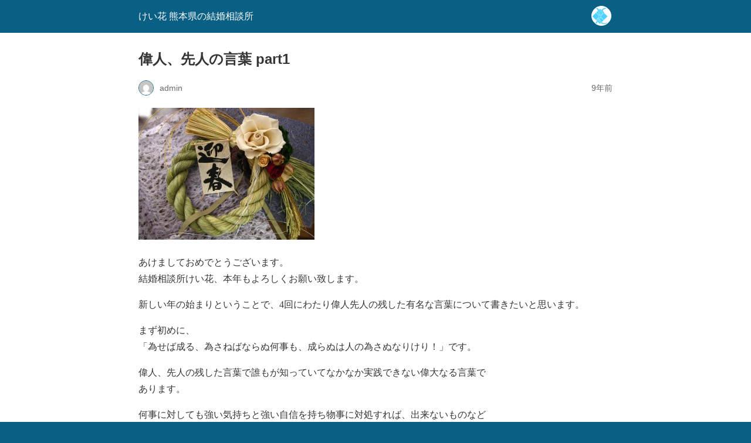

--- FILE ---
content_type: text/html; charset=utf-8
request_url: https://www.keika-a.com/%E5%81%89%E4%BA%BA%E3%80%81%E5%85%88%E4%BA%BA%E3%81%AE%E8%A8%80%E8%91%89-part1/?amp=1
body_size: 7253
content:
<!DOCTYPE html>
<html amp lang="ja" data-amp-auto-lightbox-disable transformed="self;v=1" i-amphtml-layout="" i-amphtml-no-boilerplate="">
<head><meta charset="utf-8"><meta name="viewport" content="width=device-width,minimum-scale=1"><link rel="preconnect" href="https://cdn.ampproject.org"><style amp-runtime="" i-amphtml-version="012510081644000">html{overflow-x:hidden!important}html.i-amphtml-fie{height:100%!important;width:100%!important}html:not([amp4ads]),html:not([amp4ads]) body{height:auto!important}html:not([amp4ads]) body{margin:0!important}body{-webkit-text-size-adjust:100%;-moz-text-size-adjust:100%;-ms-text-size-adjust:100%;text-size-adjust:100%}html.i-amphtml-singledoc.i-amphtml-embedded{-ms-touch-action:pan-y pinch-zoom;touch-action:pan-y pinch-zoom}html.i-amphtml-fie>body,html.i-amphtml-singledoc>body{overflow:visible!important}html.i-amphtml-fie:not(.i-amphtml-inabox)>body,html.i-amphtml-singledoc:not(.i-amphtml-inabox)>body{position:relative!important}html.i-amphtml-ios-embed-legacy>body{overflow-x:hidden!important;overflow-y:auto!important;position:absolute!important}html.i-amphtml-ios-embed{overflow-y:auto!important;position:static}#i-amphtml-wrapper{overflow-x:hidden!important;overflow-y:auto!important;position:absolute!important;top:0!important;left:0!important;right:0!important;bottom:0!important;margin:0!important;display:block!important}html.i-amphtml-ios-embed.i-amphtml-ios-overscroll,html.i-amphtml-ios-embed.i-amphtml-ios-overscroll>#i-amphtml-wrapper{-webkit-overflow-scrolling:touch!important}#i-amphtml-wrapper>body{position:relative!important;border-top:1px solid transparent!important}#i-amphtml-wrapper+body{visibility:visible}#i-amphtml-wrapper+body .i-amphtml-lightbox-element,#i-amphtml-wrapper+body[i-amphtml-lightbox]{visibility:hidden}#i-amphtml-wrapper+body[i-amphtml-lightbox] .i-amphtml-lightbox-element{visibility:visible}#i-amphtml-wrapper.i-amphtml-scroll-disabled,.i-amphtml-scroll-disabled{overflow-x:hidden!important;overflow-y:hidden!important}amp-instagram{padding:54px 0px 0px!important;background-color:#fff}amp-iframe iframe{box-sizing:border-box!important}[amp-access][amp-access-hide]{display:none}[subscriptions-dialog],body:not(.i-amphtml-subs-ready) [subscriptions-action],body:not(.i-amphtml-subs-ready) [subscriptions-section]{display:none!important}amp-experiment,amp-live-list>[update]{display:none}amp-list[resizable-children]>.i-amphtml-loading-container.amp-hidden{display:none!important}amp-list [fetch-error],amp-list[load-more] [load-more-button],amp-list[load-more] [load-more-end],amp-list[load-more] [load-more-failed],amp-list[load-more] [load-more-loading]{display:none}amp-list[diffable] div[role=list]{display:block}amp-story-page,amp-story[standalone]{min-height:1px!important;display:block!important;height:100%!important;margin:0!important;padding:0!important;overflow:hidden!important;width:100%!important}amp-story[standalone]{background-color:#000!important;position:relative!important}amp-story-page{background-color:#757575}amp-story .amp-active>div,amp-story .i-amphtml-loader-background{display:none!important}amp-story-page:not(:first-of-type):not([distance]):not([active]){transform:translateY(1000vh)!important}amp-autocomplete{position:relative!important;display:inline-block!important}amp-autocomplete>input,amp-autocomplete>textarea{padding:0.5rem;border:1px solid rgba(0,0,0,.33)}.i-amphtml-autocomplete-results,amp-autocomplete>input,amp-autocomplete>textarea{font-size:1rem;line-height:1.5rem}[amp-fx^=fly-in]{visibility:hidden}amp-script[nodom],amp-script[sandboxed]{position:fixed!important;top:0!important;width:1px!important;height:1px!important;overflow:hidden!important;visibility:hidden}
/*# sourceURL=/css/ampdoc.css*/[hidden]{display:none!important}.i-amphtml-element{display:inline-block}.i-amphtml-blurry-placeholder{transition:opacity 0.3s cubic-bezier(0.0,0.0,0.2,1)!important;pointer-events:none}[layout=nodisplay]:not(.i-amphtml-element){display:none!important}.i-amphtml-layout-fixed,[layout=fixed][width][height]:not(.i-amphtml-layout-fixed){display:inline-block;position:relative}.i-amphtml-layout-responsive,[layout=responsive][width][height]:not(.i-amphtml-layout-responsive),[width][height][heights]:not([layout]):not(.i-amphtml-layout-responsive),[width][height][sizes]:not(img):not([layout]):not(.i-amphtml-layout-responsive){display:block;position:relative}.i-amphtml-layout-intrinsic,[layout=intrinsic][width][height]:not(.i-amphtml-layout-intrinsic){display:inline-block;position:relative;max-width:100%}.i-amphtml-layout-intrinsic .i-amphtml-sizer{max-width:100%}.i-amphtml-intrinsic-sizer{max-width:100%;display:block!important}.i-amphtml-layout-container,.i-amphtml-layout-fixed-height,[layout=container],[layout=fixed-height][height]:not(.i-amphtml-layout-fixed-height){display:block;position:relative}.i-amphtml-layout-fill,.i-amphtml-layout-fill.i-amphtml-notbuilt,[layout=fill]:not(.i-amphtml-layout-fill),body noscript>*{display:block;overflow:hidden!important;position:absolute;top:0;left:0;bottom:0;right:0}body noscript>*{position:absolute!important;width:100%;height:100%;z-index:2}body noscript{display:inline!important}.i-amphtml-layout-flex-item,[layout=flex-item]:not(.i-amphtml-layout-flex-item){display:block;position:relative;-ms-flex:1 1 auto;flex:1 1 auto}.i-amphtml-layout-fluid{position:relative}.i-amphtml-layout-size-defined{overflow:hidden!important}.i-amphtml-layout-awaiting-size{position:absolute!important;top:auto!important;bottom:auto!important}i-amphtml-sizer{display:block!important}@supports (aspect-ratio:1/1){i-amphtml-sizer.i-amphtml-disable-ar{display:none!important}}.i-amphtml-blurry-placeholder,.i-amphtml-fill-content{display:block;height:0;max-height:100%;max-width:100%;min-height:100%;min-width:100%;width:0;margin:auto}.i-amphtml-layout-size-defined .i-amphtml-fill-content{position:absolute;top:0;left:0;bottom:0;right:0}.i-amphtml-replaced-content,.i-amphtml-screen-reader{padding:0!important;border:none!important}.i-amphtml-screen-reader{position:fixed!important;top:0px!important;left:0px!important;width:4px!important;height:4px!important;opacity:0!important;overflow:hidden!important;margin:0!important;display:block!important;visibility:visible!important}.i-amphtml-screen-reader~.i-amphtml-screen-reader{left:8px!important}.i-amphtml-screen-reader~.i-amphtml-screen-reader~.i-amphtml-screen-reader{left:12px!important}.i-amphtml-screen-reader~.i-amphtml-screen-reader~.i-amphtml-screen-reader~.i-amphtml-screen-reader{left:16px!important}.i-amphtml-unresolved{position:relative;overflow:hidden!important}.i-amphtml-select-disabled{-webkit-user-select:none!important;-ms-user-select:none!important;user-select:none!important}.i-amphtml-notbuilt,[layout]:not(.i-amphtml-element),[width][height][heights]:not([layout]):not(.i-amphtml-element),[width][height][sizes]:not(img):not([layout]):not(.i-amphtml-element){position:relative;overflow:hidden!important;color:transparent!important}.i-amphtml-notbuilt:not(.i-amphtml-layout-container)>*,[layout]:not([layout=container]):not(.i-amphtml-element)>*,[width][height][heights]:not([layout]):not(.i-amphtml-element)>*,[width][height][sizes]:not([layout]):not(.i-amphtml-element)>*{display:none}amp-img:not(.i-amphtml-element)[i-amphtml-ssr]>img.i-amphtml-fill-content{display:block}.i-amphtml-notbuilt:not(.i-amphtml-layout-container),[layout]:not([layout=container]):not(.i-amphtml-element),[width][height][heights]:not([layout]):not(.i-amphtml-element),[width][height][sizes]:not(img):not([layout]):not(.i-amphtml-element){color:transparent!important;line-height:0!important}.i-amphtml-ghost{visibility:hidden!important}.i-amphtml-element>[placeholder],[layout]:not(.i-amphtml-element)>[placeholder],[width][height][heights]:not([layout]):not(.i-amphtml-element)>[placeholder],[width][height][sizes]:not([layout]):not(.i-amphtml-element)>[placeholder]{display:block;line-height:normal}.i-amphtml-element>[placeholder].amp-hidden,.i-amphtml-element>[placeholder].hidden{visibility:hidden}.i-amphtml-element:not(.amp-notsupported)>[fallback],.i-amphtml-layout-container>[placeholder].amp-hidden,.i-amphtml-layout-container>[placeholder].hidden{display:none}.i-amphtml-layout-size-defined>[fallback],.i-amphtml-layout-size-defined>[placeholder]{position:absolute!important;top:0!important;left:0!important;right:0!important;bottom:0!important;z-index:1}amp-img[i-amphtml-ssr]:not(.i-amphtml-element)>[placeholder]{z-index:auto}.i-amphtml-notbuilt>[placeholder]{display:block!important}.i-amphtml-hidden-by-media-query{display:none!important}.i-amphtml-element-error{background:red!important;color:#fff!important;position:relative!important}.i-amphtml-element-error:before{content:attr(error-message)}i-amp-scroll-container,i-amphtml-scroll-container{position:absolute;top:0;left:0;right:0;bottom:0;display:block}i-amp-scroll-container.amp-active,i-amphtml-scroll-container.amp-active{overflow:auto;-webkit-overflow-scrolling:touch}.i-amphtml-loading-container{display:block!important;pointer-events:none;z-index:1}.i-amphtml-notbuilt>.i-amphtml-loading-container{display:block!important}.i-amphtml-loading-container.amp-hidden{visibility:hidden}.i-amphtml-element>[overflow]{cursor:pointer;position:relative;z-index:2;visibility:hidden;display:initial;line-height:normal}.i-amphtml-layout-size-defined>[overflow]{position:absolute}.i-amphtml-element>[overflow].amp-visible{visibility:visible}template{display:none!important}.amp-border-box,.amp-border-box *,.amp-border-box :after,.amp-border-box :before{box-sizing:border-box}amp-pixel{display:none!important}amp-analytics,amp-auto-ads,amp-story-auto-ads{position:fixed!important;top:0!important;width:1px!important;height:1px!important;overflow:hidden!important;visibility:hidden}amp-story{visibility:hidden!important}html.i-amphtml-fie>amp-analytics{position:initial!important}[visible-when-invalid]:not(.visible),form [submit-error],form [submit-success],form [submitting]{display:none}amp-accordion{display:block!important}@media (min-width:1px){:where(amp-accordion>section)>:first-child{margin:0;background-color:#efefef;padding-right:20px;border:1px solid #dfdfdf}:where(amp-accordion>section)>:last-child{margin:0}}amp-accordion>section{float:none!important}amp-accordion>section>*{float:none!important;display:block!important;overflow:hidden!important;position:relative!important}amp-accordion,amp-accordion>section{margin:0}amp-accordion:not(.i-amphtml-built)>section>:last-child{display:none!important}amp-accordion:not(.i-amphtml-built)>section[expanded]>:last-child{display:block!important}
/*# sourceURL=/css/ampshared.css*/</style><meta name="amp-to-amp-navigation" content="AMP-Redirect-To; AMP.navigateTo"><meta name="robots" content="max-image-preview:large"><meta name="generator" content="AMP Plugin v2.5.5; mode=reader; theme=legacy"><meta name="generator" content="WordPress 6.8.3"><meta name="description" content="あけましておめでとうございます。 結婚相談所けい花、本年もよろしくお願い致します。 新しい年の始まりということ"><meta name="robots" content="max-image-preview:large"><meta name="author" content="admin"><meta name="generator" content="All in One SEO (AIOSEO) 4.9.1"><script async="" src="https://cdn.ampproject.org/v0.mjs" type="module" crossorigin="anonymous"></script><script async nomodule src="https://cdn.ampproject.org/v0.js" crossorigin="anonymous"></script><style amp-custom="">#amp-mobile-version-switcher{left:0;position:absolute;width:100%;z-index:100}#amp-mobile-version-switcher>a{background-color:#444;border:0;color:#eaeaea;display:block;font-family:-apple-system,BlinkMacSystemFont,Segoe UI,Roboto,Oxygen-Sans,Ubuntu,Cantarell,Helvetica Neue,sans-serif;font-size:16px;font-weight:600;padding:15px 0;text-align:center;-webkit-text-decoration:none;text-decoration:none}#amp-mobile-version-switcher>a:active,#amp-mobile-version-switcher>a:focus,#amp-mobile-version-switcher>a:hover{-webkit-text-decoration:underline;text-decoration:underline}.alignnone{margin-top:1em;margin-right:auto;margin-bottom:1em;margin-left:auto}.amp-wp-enforced-sizes{max-width:100%;margin:0 auto}html{background:#0a5f85}body{background:#fff;color:#353535;font-family:Georgia,"Times New Roman",Times,Serif;font-weight:300;line-height:1.75}p{margin:0 0 1em;padding:0}a,a:visited{color:#0a5f85}a:hover,a:active,a:focus{color:#353535}.amp-wp-meta,.amp-wp-header div,.amp-wp-title,.amp-wp-tax-category,.amp-wp-footer p,.back-to-top{font-family:-apple-system,BlinkMacSystemFont,"Segoe UI","Roboto","Oxygen-Sans","Ubuntu","Cantarell","Helvetica Neue",sans-serif}.amp-wp-header{background-color:#0a5f85}.amp-wp-header div{color:#fff;font-size:1em;font-weight:400;margin:0 auto;max-width:calc(840px - 32px);padding:.875em 16px;position:relative}.amp-wp-header a{color:#fff;text-decoration:none}.amp-wp-header .amp-wp-site-icon{background-color:#fff;border:1px solid #fff;border-radius:50%;position:absolute;right:18px;top:10px}.amp-wp-article{color:#353535;font-weight:400;margin:1.5em auto;max-width:840px;overflow-wrap:break-word;word-wrap:break-word}.amp-wp-article-header{align-items:center;align-content:stretch;display:flex;flex-wrap:wrap;justify-content:space-between;margin:1.5em 16px 0}.amp-wp-title{color:#353535;display:block;flex:1 0 100%;font-weight:900;margin:0 0 .625em;width:100%}.amp-wp-meta{color:#696969;display:inline-block;flex:2 1 50%;font-size:.875em;line-height:1.5em;margin:0 0 1.5em;padding:0}.amp-wp-article-header .amp-wp-meta:last-of-type{text-align:right}.amp-wp-article-header .amp-wp-meta:first-of-type{text-align:left}.amp-wp-byline amp-img,.amp-wp-byline .amp-wp-author{display:inline-block;vertical-align:middle}.amp-wp-byline amp-img{border:1px solid #0a5f85;border-radius:50%;position:relative;margin-right:6px}.amp-wp-posted-on{text-align:right}.amp-wp-article-content{margin:0 16px}.amp-wp-article-content amp-img{margin:0 auto}.amp-wp-article-footer .amp-wp-meta{display:block}.amp-wp-tax-category{color:#696969;font-size:.875em;line-height:1.5em;margin:1.5em 16px}.amp-wp-footer{border-top:1px solid #c2c2c2;margin:calc(1.5em - 1px) 0 0}.amp-wp-footer div{margin:0 auto;max-width:calc(840px - 32px);padding:1.25em 16px 1.25em;position:relative}.amp-wp-footer h2{font-size:1em;line-height:1.375em;margin:0 0 .5em}.amp-wp-footer p{color:#696969;font-size:.8em;line-height:1.5em;margin:0 85px 0 0}.amp-wp-footer a{text-decoration:none}.back-to-top{bottom:1.275em;font-size:.8em;font-weight:600;line-height:2em;position:absolute;right:16px}

/*# sourceURL=amp-custom.css */</style><link rel="canonical" href="https://www.keika-a.com/%e5%81%89%e4%ba%ba%e3%80%81%e5%85%88%e4%ba%ba%e3%81%ae%e8%a8%80%e8%91%89-part1/"><title>偉人、先人の言葉 part1 | けい花 熊本県の結婚相談所</title><script type="application/ld+json" class="aioseo-schema">{"@context":"https://schema.org","@graph":[{"@type":"Article","@id":"https://www.keika-a.com/%e5%81%89%e4%ba%ba%e3%80%81%e5%85%88%e4%ba%ba%e3%81%ae%e8%a8%80%e8%91%89-part1/#article","name":"偉人、先人の言葉 part1 | けい花 熊本県の結婚相談所","headline":"偉人、先人の言葉      part1","author":{"@id":"https://www.keika-a.com/author/admin/#author"},"publisher":{"@id":"https://www.keika-a.com/#organization"},"image":{"@type":"ImageObject","url":"https://www.keika-a.com/wp-content/uploads/2017/01/IMG_1821.jpg","@id":"https://www.keika-a.com/%e5%81%89%e4%ba%ba%e3%80%81%e5%85%88%e4%ba%ba%e3%81%ae%e8%a8%80%e8%91%89-part1/#articleImage","width":3072,"height":2304},"datePublished":"2017-01-06T19:19:31+09:00","dateModified":"2017-01-06T19:19:31+09:00","inLanguage":"ja","mainEntityOfPage":{"@id":"https://www.keika-a.com/%e5%81%89%e4%ba%ba%e3%80%81%e5%85%88%e4%ba%ba%e3%81%ae%e8%a8%80%e8%91%89-part1/#webpage"},"isPartOf":{"@id":"https://www.keika-a.com/%e5%81%89%e4%ba%ba%e3%80%81%e5%85%88%e4%ba%ba%e3%81%ae%e8%a8%80%e8%91%89-part1/#webpage"},"articleSection":"ブログ"},{"@type":"BreadcrumbList","@id":"https://www.keika-a.com/%e5%81%89%e4%ba%ba%e3%80%81%e5%85%88%e4%ba%ba%e3%81%ae%e8%a8%80%e8%91%89-part1/#breadcrumblist","itemListElement":[{"@type":"ListItem","@id":"https://www.keika-a.com#listItem","position":1,"name":"ホーム","item":"https://www.keika-a.com","nextItem":{"@type":"ListItem","@id":"https://www.keika-a.com/category/blog/#listItem","name":"ブログ"}},{"@type":"ListItem","@id":"https://www.keika-a.com/category/blog/#listItem","position":2,"name":"ブログ","item":"https://www.keika-a.com/category/blog/","nextItem":{"@type":"ListItem","@id":"https://www.keika-a.com/%e5%81%89%e4%ba%ba%e3%80%81%e5%85%88%e4%ba%ba%e3%81%ae%e8%a8%80%e8%91%89-part1/#listItem","name":"偉人、先人の言葉      part1"},"previousItem":{"@type":"ListItem","@id":"https://www.keika-a.com#listItem","name":"ホーム"}},{"@type":"ListItem","@id":"https://www.keika-a.com/%e5%81%89%e4%ba%ba%e3%80%81%e5%85%88%e4%ba%ba%e3%81%ae%e8%a8%80%e8%91%89-part1/#listItem","position":3,"name":"偉人、先人の言葉      part1","previousItem":{"@type":"ListItem","@id":"https://www.keika-a.com/category/blog/#listItem","name":"ブログ"}}]},{"@type":"Organization","@id":"https://www.keika-a.com/#organization","name":"有限会社けい花","description":"熊本の結婚相談所　熊本、九州全域の婚活ならけい花","url":"https://www.keika-a.com/","telephone":"+819031523791","logo":{"@type":"ImageObject","url":"https://www.keika-a.com/wp-content/uploads/2018/02/logo_amp.png","@id":"https://www.keika-a.com/%e5%81%89%e4%ba%ba%e3%80%81%e5%85%88%e4%ba%ba%e3%81%ae%e8%a8%80%e8%91%89-part1/#organizationLogo","width":196,"height":60},"image":{"@id":"https://www.keika-a.com/%e5%81%89%e4%ba%ba%e3%80%81%e5%85%88%e4%ba%ba%e3%81%ae%e8%a8%80%e8%91%89-part1/#organizationLogo"}},{"@type":"Person","@id":"https://www.keika-a.com/author/admin/#author","url":"https://www.keika-a.com/author/admin/","name":"admin","image":{"@type":"ImageObject","@id":"https://www.keika-a.com/%e5%81%89%e4%ba%ba%e3%80%81%e5%85%88%e4%ba%ba%e3%81%ae%e8%a8%80%e8%91%89-part1/#authorImage","url":"https://secure.gravatar.com/avatar/3ceced292ab53ba1d91744e698c66aa5e15daf6120963ffcb0e560e8dbd8f81b?s=96\u0026d=mm\u0026r=g","width":96,"height":96,"caption":"admin"}},{"@type":"WebPage","@id":"https://www.keika-a.com/%e5%81%89%e4%ba%ba%e3%80%81%e5%85%88%e4%ba%ba%e3%81%ae%e8%a8%80%e8%91%89-part1/#webpage","url":"https://www.keika-a.com/%e5%81%89%e4%ba%ba%e3%80%81%e5%85%88%e4%ba%ba%e3%81%ae%e8%a8%80%e8%91%89-part1/","name":"偉人、先人の言葉 part1 | けい花 熊本県の結婚相談所","description":"あけましておめでとうございます。 結婚相談所けい花、本年もよろしくお願い致します。 新しい年の始まりということ","inLanguage":"ja","isPartOf":{"@id":"https://www.keika-a.com/#website"},"breadcrumb":{"@id":"https://www.keika-a.com/%e5%81%89%e4%ba%ba%e3%80%81%e5%85%88%e4%ba%ba%e3%81%ae%e8%a8%80%e8%91%89-part1/#breadcrumblist"},"author":{"@id":"https://www.keika-a.com/author/admin/#author"},"creator":{"@id":"https://www.keika-a.com/author/admin/#author"},"datePublished":"2017-01-06T19:19:31+09:00","dateModified":"2017-01-06T19:19:31+09:00"},{"@type":"WebSite","@id":"https://www.keika-a.com/#website","url":"https://www.keika-a.com/","name":"けい花 熊本県の結婚相談所","description":"熊本の結婚相談所　熊本、九州全域の婚活ならけい花","inLanguage":"ja","publisher":{"@id":"https://www.keika-a.com/#organization"}}]}</script></head>

<body class="">

<header id="top" class="amp-wp-header">
	<div>
		<a href="https://www.keika-a.com/?amp=1">
										<amp-img src="https://www.keika-a.com/wp-content/uploads/2018/02/cropped-site-icon-32x32.png" width="32" height="32" class="amp-wp-site-icon amp-wp-enforced-sizes i-amphtml-layout-intrinsic i-amphtml-layout-size-defined" data-hero-candidate="" alt="サイトアイコン" layout="intrinsic" data-hero i-amphtml-ssr i-amphtml-layout="intrinsic"><i-amphtml-sizer slot="i-amphtml-svc" class="i-amphtml-sizer"><img alt="" aria-hidden="true" class="i-amphtml-intrinsic-sizer" role="presentation" src="[data-uri]"></i-amphtml-sizer><img class="i-amphtml-fill-content i-amphtml-replaced-content" decoding="async" alt="サイトアイコン" src="https://www.keika-a.com/wp-content/uploads/2018/02/cropped-site-icon-32x32.png"></amp-img>
						<span class="amp-site-title">
				けい花 熊本県の結婚相談所			</span>
		</a>
	</div>
</header>

<article class="amp-wp-article">
	<header class="amp-wp-article-header">
		<h1 class="amp-wp-title">偉人、先人の言葉      part1</h1>
			<div class="amp-wp-meta amp-wp-byline">
					<amp-img src="https://secure.gravatar.com/avatar/3ceced292ab53ba1d91744e698c66aa5e15daf6120963ffcb0e560e8dbd8f81b?s=72&amp;d=mm&amp;r=g" srcset="
					https://secure.gravatar.com/avatar/3ceced292ab53ba1d91744e698c66aa5e15daf6120963ffcb0e560e8dbd8f81b?s=24&amp;d=mm&amp;r=g 1x,
					https://secure.gravatar.com/avatar/3ceced292ab53ba1d91744e698c66aa5e15daf6120963ffcb0e560e8dbd8f81b?s=48&amp;d=mm&amp;r=g 2x,
					https://secure.gravatar.com/avatar/3ceced292ab53ba1d91744e698c66aa5e15daf6120963ffcb0e560e8dbd8f81b?s=72&amp;d=mm&amp;r=g 3x
				" alt="admin" width="24" height="24" layout="fixed" class="i-amphtml-layout-fixed i-amphtml-layout-size-defined" style="width:24px;height:24px" i-amphtml-layout="fixed"></amp-img>
				<span class="amp-wp-author author vcard">admin</span>
	</div>
<div class="amp-wp-meta amp-wp-posted-on">
	<time datetime="2017-01-06T10:19:31+00:00">
		9年前	</time>
</div>
	</header>

	
	<div class="amp-wp-article-content">
		<p><amp-img class="size-medium wp-image-1771 alignnone amp-wp-enforced-sizes i-amphtml-layout-intrinsic i-amphtml-layout-size-defined" src="https://www.keika-a.com/wp-content/uploads/2017/01/IMG_1821-300x225.jpg" alt="" width="300" height="225" srcset="https://www.keika-a.com/wp-content/uploads/2017/01/IMG_1821-300x225.jpg 300w, https://www.keika-a.com/wp-content/uploads/2017/01/IMG_1821-768x576.jpg 768w, https://www.keika-a.com/wp-content/uploads/2017/01/IMG_1821-1024x768.jpg 1024w, https://www.keika-a.com/wp-content/uploads/2017/01/IMG_1821-624x468.jpg 624w" sizes="auto, (max-width: 300px) 100vw, 300px" layout="intrinsic" disable-inline-width="" data-hero-candidate="" data-hero i-amphtml-ssr i-amphtml-layout="intrinsic"><i-amphtml-sizer slot="i-amphtml-svc" class="i-amphtml-sizer"><img alt="" aria-hidden="true" class="i-amphtml-intrinsic-sizer" role="presentation" src="[data-uri]"></i-amphtml-sizer><img class="i-amphtml-fill-content i-amphtml-replaced-content" decoding="async" loading="lazy" alt="" src="https://www.keika-a.com/wp-content/uploads/2017/01/IMG_1821-300x225.jpg" srcset="https://www.keika-a.com/wp-content/uploads/2017/01/IMG_1821-300x225.jpg 300w, https://www.keika-a.com/wp-content/uploads/2017/01/IMG_1821-768x576.jpg 768w, https://www.keika-a.com/wp-content/uploads/2017/01/IMG_1821-1024x768.jpg 1024w, https://www.keika-a.com/wp-content/uploads/2017/01/IMG_1821-624x468.jpg 624w" sizes="auto, (max-width: 300px) 100vw, 300px"></amp-img></p>
<p>あけましておめでとうございます。<br>
結婚相談所けい花、本年もよろしくお願い致します。</p>
<p>新しい年の始まりということで、4回にわたり偉人先人の残した有名な言葉について書きたいと思います。</p>
<p>まず初めに、<br>
「為せば成る、為さねばならぬ何事も、成らぬは人の為さぬなりけり！」です。</p>
<p>偉人、先人の残した言葉で誰もが知っていてなかなか実践できない偉大なる言葉で<br>
あります。</p>
<p>何事に対しても強い気持ちと強い自信を持ち物事に対処すれば、出来ないものなど<br>
ないということを説いた言葉ですが、おそらく誰もが困難なことに直面すると、「<br>
もういいか！とか、ここまで頑張ったんだから、最後まで行けなくてもいいよね。」</p>
<p>などと、楽な方へ逃げたりするものです。</p>
<p>はたして、「為せば成る」と強く願い、物事を完遂する人が何パーセントいるでしょうか？</p>
<p>おそらく、ほんの数パーセントではないでしょうか。</p>
<p>では、何故、達成できないのでしょうか。それは、自分で決めた目標とかでしたらおそ<br>
らく、あまり無理しなくとも達成出来るものに設定しています。</p>
<p>しかし、上司とか他人の依頼に対してはかなり高い目標が設定されているはずです。</p>
<p>そういう状況では、途中で投げ出すことが多いでしょう。</p>
<p>ですから、これを達成するには、上司とか他人からの依頼を自分で設定した目標に置き換える<br>
ことで、モチベーションを保ち、ことにあたることをお勧めします。</p>
<p>そうすれば、困難な難題でも道が開けるはずです。</p>
<p>婚活、恋愛も当てはまります。自信を持って邁進しましょう！</p>
<p>何事も考え方一つで「為せば成る」です！！！</p>
<p>福岡で婚活するなら、高い成婚率で人気の福岡市西区の結婚相談所けい花へ……</p>
	</div>

	<footer class="amp-wp-article-footer">
			<div class="amp-wp-meta amp-wp-tax-category">
		カテゴリー: <a href="https://www.keika-a.com/category/blog/?amp=1" rel="category tag">ブログ</a>	</div>

	</footer>
</article>

<footer class="amp-wp-footer">
	<div>
		<h2>けい花 熊本県の結婚相談所</h2>
		<a href="#top" class="back-to-top">トップへ戻る</a>
	</div>
</footer>


		<div id="amp-mobile-version-switcher">
			<a rel="nofollow" href="https://www.keika-a.com/%E5%81%89%E4%BA%BA%E3%80%81%E5%85%88%E4%BA%BA%E3%81%AE%E8%A8%80%E8%91%89-part1/?noamp=mobile">
				モバイルバージョンを終了			</a>
		</div>

				



</body></html>
